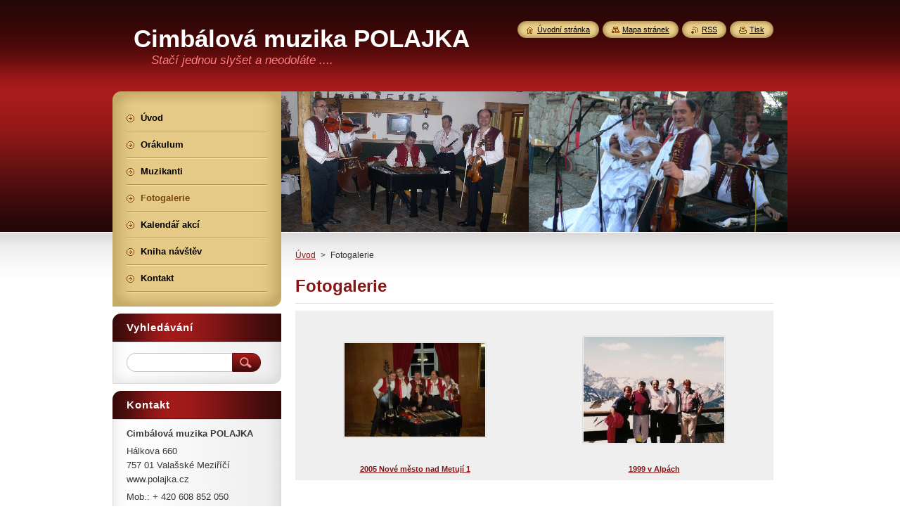

--- FILE ---
content_type: text/html; charset=UTF-8
request_url: https://www.polajka.cz/fotogalerie/photogallerycbm_18514/20/
body_size: 8642
content:
<!--[if lte IE 9]><!DOCTYPE HTML PUBLIC "-//W3C//DTD HTML 4.01 Transitional//EN" "https://www.w3.org/TR/html4/loose.dtd"><![endif]-->
<!DOCTYPE html>
<!--[if IE]><html class="ie" lang="cs"><![endif]-->
<!--[if gt IE 9]><!--> 
<html lang="cs">
<!--<![endif]-->
    <head>
        <!--[if lt IE 8]><meta http-equiv="X-UA-Compatible" content="IE=EmulateIE7"><![endif]--><!--[if IE 8]><meta http-equiv="X-UA-Compatible" content="IE=EmulateIE8"><![endif]--><!--[if IE 9]><meta http-equiv="X-UA-Compatible" content="IE=EmulateIE9"><![endif]-->
        <base href="https://www.polajka.cz/">
  <meta charset="utf-8">
  <meta name="description" content="">
  <meta name="keywords" content="">
  <meta name="generator" content="Webnode">
  <meta name="apple-mobile-web-app-capable" content="yes">
  <meta name="apple-mobile-web-app-status-bar-style" content="black">
  <meta name="format-detection" content="telephone=no">
    <link rel="icon" type="image/svg+xml" href="/favicon.svg" sizes="any">  <link rel="icon" type="image/svg+xml" href="/favicon16.svg" sizes="16x16">  <link rel="icon" href="/favicon.ico"><link rel="canonical" href="https://www.polajka.cz/fotogalerie/">
<script type="text/javascript">(function(i,s,o,g,r,a,m){i['GoogleAnalyticsObject']=r;i[r]=i[r]||function(){
			(i[r].q=i[r].q||[]).push(arguments)},i[r].l=1*new Date();a=s.createElement(o),
			m=s.getElementsByTagName(o)[0];a.async=1;a.src=g;m.parentNode.insertBefore(a,m)
			})(window,document,'script','//www.google-analytics.com/analytics.js','ga');ga('create', 'UA-797705-6', 'auto',{"name":"wnd_header"});ga('wnd_header.set', 'dimension1', 'W1');ga('wnd_header.set', 'anonymizeIp', true);ga('wnd_header.send', 'pageview');var _gaq = _gaq || [];
				  (function() {
					var ga = document.createElement('script'); ga.type = 'text/javascript'; ga.async = true;
					ga.src = ('https:' == location.protocol ? 'https://ssl' : 'https://www') + '.google-analytics.com/ga.js';
					var s = document.getElementsByTagName('script')[0]; s.parentNode.insertBefore(ga, s);
				  })(); _gaq.push(['_setAccount', 'UA-46238050-1']);_gaq.push(['_trackPageview']);_gaq.push(['_gat._anonymizeIp']);var pageTrackerAllTrackEvent=function(category,action,opt_label,opt_value){ga('send', 'event', category, action, opt_label, opt_value)};</script>
  <link rel="alternate" type="application/rss+xml" href="https://polajka.cz/rss/all.xml" title="">
<!--[if lte IE 9]><style type="text/css">.cke_skin_webnode iframe {vertical-align: baseline !important;}</style><![endif]-->
        <title>Fotogalerie :: Cimbálová muzika POLAJKA</title>
        <meta name="robots" content="index, follow">
        <meta name="googlebot" content="index, follow">
        <link href="https://d11bh4d8fhuq47.cloudfront.net/_system/skins/v8/50000951/css/style.css" rel="stylesheet" type="text/css" media="screen,projection,handheld,tv">
        <link href="https://d11bh4d8fhuq47.cloudfront.net/_system/skins/v8/50000951/css/print.css" rel="stylesheet" type="text/css" media="print">
        <script type="text/javascript" src="https://d11bh4d8fhuq47.cloudfront.net/_system/skins/v8/50000951/js/functions.js"></script>
        <!--[if IE]>
            <script type="text/javascript" src="https://d11bh4d8fhuq47.cloudfront.net/_system/skins/v8/50000951/js/functions-ie.js"></script>
        <![endif]-->
        <!--[if IE 6]>
            <script type="text/javascript" src="https://d11bh4d8fhuq47.cloudfront.net/_system/skins/v8/50000951/js/png.js"></script>
            <script type="text/javascript">
                DD_belatedPNG.fix('#menuzone, #menuzoneBottom, .homepage, .sitemap, .rss, .print, .homepage span, .sitemap span, .rss span, .print span, #sidebar .boxTitle, #fulltextSearchText, #fulltextSearchButton, #leftSide .boxTitle');
            </script>
        <![endif]-->
    
				<script type="text/javascript">
				/* <![CDATA[ */
					
					if (typeof(RS_CFG) == 'undefined') RS_CFG = new Array();
					RS_CFG['staticServers'] = new Array('https://d11bh4d8fhuq47.cloudfront.net/');
					RS_CFG['skinServers'] = new Array('https://d11bh4d8fhuq47.cloudfront.net/');
					RS_CFG['filesPath'] = 'https://www.polajka.cz/_files/';
					RS_CFG['filesAWSS3Path'] = 'https://b726b27354.cbaul-cdnwnd.com/2c2bceb5142396fa5ffa05846fddf0f0/';
					RS_CFG['lbClose'] = 'Zavřít';
					RS_CFG['skin'] = 'default';
					if (!RS_CFG['labels']) RS_CFG['labels'] = new Array();
					RS_CFG['systemName'] = 'Webnode';
						
					RS_CFG['responsiveLayout'] = 0;
					RS_CFG['mobileDevice'] = 0;
					RS_CFG['labels']['copyPasteSource'] = 'Více zde:';
					
				/* ]]> */
				</script><style type="text/css">/* <![CDATA[ */#jk3fc3cd3g {position: absolute;font-size: 13px !important;font-family: "Arial", helvetica, sans-serif !important;white-space: nowrap;z-index: 2147483647;-webkit-user-select: none;-khtml-user-select: none;-moz-user-select: none;-o-user-select: none;user-select: none;}#j2ndnqj7bei {position: relative;top: -14px;}* html #j2ndnqj7bei { top: -11px; }#j2ndnqj7bei a { text-decoration: none !important; }#j2ndnqj7bei a:hover { text-decoration: underline !important; }#fld7bh04229aj {z-index: 2147483647;display: inline-block !important;font-size: 16px;padding: 7px 59px 9px 59px;background: transparent url(https://d11bh4d8fhuq47.cloudfront.net/img/footer/footerButtonWebnodeHover.png?ph=b726b27354) top left no-repeat;height: 18px;cursor: pointer;}* html #fld7bh04229aj { height: 36px; }#fld7bh04229aj:hover { background: url(https://d11bh4d8fhuq47.cloudfront.net/img/footer/footerButtonWebnode.png?ph=b726b27354) top left no-repeat; }#b627e0f38ooqbd { display: none; }#fig1986d11cf9hd {z-index: 3000;text-align: left !important;position: absolute;height: 88px;font-size: 13px !important;color: #ffffff !important;font-family: "Arial", helvetica, sans-serif !important;overflow: hidden;cursor: pointer;}#fig1986d11cf9hd a {color: #ffffff !important;}#d07i5h9c44e9 {color: #36322D !important;text-decoration: none !important;font-weight: bold !important;float: right;height: 31px;position: absolute;top: 19px;right: 15px;cursor: pointer;}#idi3j7c6d5rfl { float: right; padding-right: 27px; display: block; line-height: 31px; height: 31px; background: url(https://d11bh4d8fhuq47.cloudfront.net/img/footer/footerButton.png?ph=b726b27354) top right no-repeat; white-space: nowrap; }#j6ea3350ir { position: relative; left: 1px; float: left; display: block; width: 15px; height: 31px; background: url(https://d11bh4d8fhuq47.cloudfront.net/img/footer/footerButton.png?ph=b726b27354) top left no-repeat; }#d07i5h9c44e9:hover { color: #36322D !important; text-decoration: none !important; }#d07i5h9c44e9:hover #idi3j7c6d5rfl { background: url(https://d11bh4d8fhuq47.cloudfront.net/img/footer/footerButtonHover.png?ph=b726b27354) top right no-repeat; }#d07i5h9c44e9:hover #j6ea3350ir { background: url(https://d11bh4d8fhuq47.cloudfront.net/img/footer/footerButtonHover.png?ph=b726b27354) top left no-repeat; }#fc7ak7aa81n {padding-right: 11px;padding-right: 11px;float: right;height: 60px;padding-top: 18px;background: url(https://d11bh4d8fhuq47.cloudfront.net/img/footer/footerBubble.png?ph=b726b27354) top right no-repeat;}#far8put1i {float: left;width: 18px;height: 78px;background: url(https://d11bh4d8fhuq47.cloudfront.net/img/footer/footerBubble.png?ph=b726b27354) top left no-repeat;}* html #fld7bh04229aj { filter: progid:DXImageTransform.Microsoft.AlphaImageLoader(src='https://d11bh4d8fhuq47.cloudfront.net/img/footer/footerButtonWebnode.png?ph=b726b27354'); background: transparent; }* html #fld7bh04229aj:hover { filter: progid:DXImageTransform.Microsoft.AlphaImageLoader(src='https://d11bh4d8fhuq47.cloudfront.net/img/footer/footerButtonWebnodeHover.png?ph=b726b27354'); background: transparent; }* html #fc7ak7aa81n { height: 78px; background-image: url(https://d11bh4d8fhuq47.cloudfront.net/img/footer/footerBubbleIE6.png?ph=b726b27354);  }* html #far8put1i { background-image: url(https://d11bh4d8fhuq47.cloudfront.net/img/footer/footerBubbleIE6.png?ph=b726b27354);  }* html #idi3j7c6d5rfl { background-image: url(https://d11bh4d8fhuq47.cloudfront.net/img/footer/footerButtonIE6.png?ph=b726b27354); }* html #j6ea3350ir { background-image: url(https://d11bh4d8fhuq47.cloudfront.net/img/footer/footerButtonIE6.png?ph=b726b27354); }* html #d07i5h9c44e9:hover #rbcGrSigTryButtonRight { background-image: url(https://d11bh4d8fhuq47.cloudfront.net/img/footer/footerButtonHoverIE6.png?ph=b726b27354);  }* html #d07i5h9c44e9:hover #rbcGrSigTryButtonLeft { background-image: url(https://d11bh4d8fhuq47.cloudfront.net/img/footer/footerButtonHoverIE6.png?ph=b726b27354);  }/* ]]> */</style><script type="text/javascript" src="https://d11bh4d8fhuq47.cloudfront.net/_system/client/js/compressed/frontend.package.1-3-108.js?ph=b726b27354"></script><style type="text/css">#content .diskuze label.postTextLabel {display: inherit !important;}</style></head>
    <body>
    <div id="siteBg">
        <div id="site">
            
            <!-- HEADER -->
            <div id="header">
                <div id="logozone">
                    <div id="logo"><a href="home/" title="Přejít na úvodní stránku."><span id="rbcSystemIdentifierLogo">Cimbálová muzika POLAJKA</span></a></div>                    <p id="moto"><span id="rbcCompanySlogan" class="rbcNoStyleSpan">Stačí jednou slyšet a neodoláte ....</span></p>
                </div>
            </div>
            <!-- /HEADER -->

            <div class="cleaner"><!-- / --></div>

            <!-- MAIN -->
            <div id="mainWide">
                <div id="mainContent">

                    <div id="contentRow">
                        <!-- ILLUSTRATION -->
                        <div id="illustration">
                            <img src="https://b726b27354.cbaul-cdnwnd.com/2c2bceb5142396fa5ffa05846fddf0f0/200000143-53874547e5/50000000.jpg?ph=b726b27354" width="720" height="200" alt="">                        </div>
                        <!-- /ILLUSTRATION -->

                        <div class="cleaner"><!-- / --></div>

                        <!-- CONTENT -->
                        <div id="content">

                            <!-- NAVIGATOR -->
                            <div id="pageNavigator" class="rbcContentBlock">        <div id="navizone" class="navigator">                       <a class="navFirstPage" href="/home/">Úvod</a>      <span><span> &gt; </span></span>          <span id="navCurrentPage">Fotogalerie</span>               </div>              <div class="cleaner"><!-- / --></div>        </div>                            <!-- /NAVIGATOR -->

                            <div class="cleaner"><!-- / --></div>

                            
			
			
        <div class="box">
          <div class="boxTitle"><h2>Fotogalerie</h2></div>
          <div class="boxContentBorder"><div class="boxContent">
                        
              <div class="photo200">  

			
		
			
 				
  				<a class="photo photoB1" href="/album/fotogalerie/a2005-nove-mesto-nad-metuji-jpg/" onclick="RubicusFrontendIns.showPhotogalleryDetailPhoto(this.href); Event.stop(event);" title="Zobrazit celou fotografii.">
          	<span class="image"><span>
              <img src="https://b726b27354.cbaul-cdnwnd.com/2c2bceb5142396fa5ffa05846fddf0f0/system_preview_200000009-5410656091-public/2005_nove_mesto_nad_metuji.jpg" width="200" height="133" alt="/album/fotogalerie/a2005-nove-mesto-nad-metuji-jpg/">
            </span></span>  
           
			

					<span class="name">2005 Nové město nad Metují 1</span>

			
		        									
         </a>  

			
		
			
 				
  				<a class="photo photoB2" href="/album/fotogalerie/a1999-valpach-jpg/" onclick="RubicusFrontendIns.showPhotogalleryDetailPhoto(this.href); Event.stop(event);" title="Zobrazit celou fotografii.">
          	<span class="image"><span>
              <img src="https://b726b27354.cbaul-cdnwnd.com/2c2bceb5142396fa5ffa05846fddf0f0/system_preview_200000008-c3714c46ce-public/1999_valpach.jpg" width="200" height="151" alt="/album/fotogalerie/a1999-valpach-jpg/">
            </span></span>  
           
			

					<span class="name">1999 v Alpách</span>

			
		        									
         </a>  

			
		
			

					<div class="cleaner"><!-- / --></div>

			
		
			
 				
  				<a class="photo photoB3" href="/album/fotogalerie/a1997-silvestrovsky-kufr-jpg/" onclick="RubicusFrontendIns.showPhotogalleryDetailPhoto(this.href); Event.stop(event);" title="Zobrazit celou fotografii.">
          	<span class="image"><span>
              <img src="https://b726b27354.cbaul-cdnwnd.com/2c2bceb5142396fa5ffa05846fddf0f0/system_preview_200000065-0897a098cf-public/1997 Silvestrovsky kufr.jpg" width="200" height="140" alt="/album/fotogalerie/a1997-silvestrovsky-kufr-jpg/">
            </span></span>  
           
			

					<span class="name">1997 Silvestrovský Kufr</span>

			
		        									
         </a>  

			
		
			
 				
  				<a class="photo photoB0" href="/album/fotogalerie/a1995-s-bohumilem-hrabalem-jpg/" onclick="RubicusFrontendIns.showPhotogalleryDetailPhoto(this.href); Event.stop(event);" title="Zobrazit celou fotografii.">
          	<span class="image"><span>
              <img src="https://b726b27354.cbaul-cdnwnd.com/2c2bceb5142396fa5ffa05846fddf0f0/system_preview_200000064-b0da7b1d35-public/1995 s Bohumilem Hrabalem.jpg" width="200" height="135" alt="/album/fotogalerie/a1995-s-bohumilem-hrabalem-jpg/">
            </span></span>  
           
			

					<span class="name">1995 s Bohumilem Hrabalem</span>

			
		        									
         </a>  

			
		
			

					<div class="cleaner"><!-- / --></div>

			
		
			
 				
  				<a class="photo photoB1" href="/album/fotogalerie/a1994-nakordulce-jpg/" onclick="RubicusFrontendIns.showPhotogalleryDetailPhoto(this.href); Event.stop(event);" title="Zobrazit celou fotografii.">
          	<span class="image"><span>
              <img src="https://b726b27354.cbaul-cdnwnd.com/2c2bceb5142396fa5ffa05846fddf0f0/system_preview_200000007-b9b6dbab0d-public/1994_nakordulce.jpg" width="200" height="135" alt="/album/fotogalerie/a1994-nakordulce-jpg/">
            </span></span>  
           
			

					<span class="name">1994 na kolibě Kordulka</span>

			
		        									
         </a>  

			
		
			
 				
  				<a class="photo photoB2" href="/album/fotogalerie/a1992-texas-jpg/" onclick="RubicusFrontendIns.showPhotogalleryDetailPhoto(this.href); Event.stop(event);" title="Zobrazit celou fotografii.">
          	<span class="image"><span>
              <img src="https://b726b27354.cbaul-cdnwnd.com/2c2bceb5142396fa5ffa05846fddf0f0/system_preview_200000006-f266df35b6-public/1992_texas.jpg" width="200" height="132" alt="/album/fotogalerie/a1992-texas-jpg/">
            </span></span>  
           
			

					<span class="name">1992 Texas</span>

			
		        									
         </a>  

			
		
			

					<div class="cleaner"><!-- / --></div>

			
		
			
 				
  				<a class="photo photoB3" href="/album/fotogalerie/a1991-polajka-jpg/" onclick="RubicusFrontendIns.showPhotogalleryDetailPhoto(this.href); Event.stop(event);" title="Zobrazit celou fotografii.">
          	<span class="image"><span>
              <img src="https://b726b27354.cbaul-cdnwnd.com/2c2bceb5142396fa5ffa05846fddf0f0/system_preview_200000005-95a60969e8-public/1991_polajka.jpg" width="200" height="142" alt="/album/fotogalerie/a1991-polajka-jpg/">
            </span></span>  
           
			

					<span class="name">1991 Polajka</span>

			
		        									
         </a>  

			
		
			
 				
  				<a class="photo photoB0" href="/album/fotogalerie/a1979-mezrican-jpg/" onclick="RubicusFrontendIns.showPhotogalleryDetailPhoto(this.href); Event.stop(event);" title="Zobrazit celou fotografii.">
          	<span class="image"><span>
              <img src="https://b726b27354.cbaul-cdnwnd.com/2c2bceb5142396fa5ffa05846fddf0f0/system_preview_200000004-7092b718cb-public/1979_mezrican.jpg" width="200" height="143" alt="/album/fotogalerie/a1979-mezrican-jpg/">
            </span></span>  
           
			

					<span class="name">1979 Mezříčan</span>

			
		        									
         </a>  

			
		
			

					<div class="cleaner"><!-- / --></div>

			
		
			
 				
  				<a class="photo photoB1" href="/album/fotogalerie/polajka-inzerat-jpg/" onclick="RubicusFrontendIns.showPhotogalleryDetailPhoto(this.href); Event.stop(event);" title="Zobrazit celou fotografii.">
          	<span class="image"><span>
              <img src="https://b726b27354.cbaul-cdnwnd.com/2c2bceb5142396fa5ffa05846fddf0f0/system_preview_200000023-c751ac84ae-public/polajka_inzerat.jpg" width="200" height="125" alt="/album/fotogalerie/polajka-inzerat-jpg/">
            </span></span>  
           
			

					<span class="name">Inzerát</span>

			
		        									
         </a>  

			
		
			

            	</div>
            
            	<div class="cleaner"><!-- / --></div>
            
            	
            				  
              
<div  class="paging">
<a  class="leftEnd"  href="/fotogalerie/"  title="Přejít na první stránku."><span class="leftEndText">&lt;&lt;</span></a>
<a href="/fotogalerie/photogallerycbm_18514/10/" class="left" title="Přejít na předchozí stránku." rel="prev"><span class="leftText">&lt;</span></a>
<a href="/fotogalerie/"><span class="pageText">1</span></a>
<span class="separator"><span class="separatorText">|</span></span>
<a href="/fotogalerie/photogallerycbm_18514/10/"><span class="pageText">2</span></a>
<span class="separator"><span class="separatorText">|</span></span>
<span  class="selected"><span class="pageText">3</span></span>

</div>			
    				                        
          </div></div>
        </div>
        
        <div class="cleaner"><!-- / --></div>

			
		<script type="text/javascript">/*<![CDATA[*/RS_CFG['useOldMobileTemplate'] = false;RubicusFrontendIns.setPhotogalleryInit('', '/servers/frontend/',['fotogalerie','LIGHTBOX',29,'{PHOTO} z {TOTAL}','Zavřít','Předchozí','Následující','Spustit automatické procházení obrázků','Pozastavit automatické procházení obrázků']);/*]]>*/</script>
                            <div class="cleaner"><!-- / --></div>

                        </div>
                        <!-- /CONTENT -->
                    </div>

                    <!-- SIDEBAR -->
                    <div id="sidebar">
   
                        <!-- MENU -->
                        


      <div id="menuzone">
        <div id="menuzoneBottom">
            <div id="menuzoneContent">


		<ul class="menu">
	<li class="first">
  
      <a href="/home/">
    
      <span>Úvod</span>
      
  </a>
  
  </li>
	<li>
  
      <a href="/o-nas/">
    
      <span>Orákulum</span>
      
  </a>
  
  </li>
	<li>
  
      <a href="/muzikanti/">
    
      <span>Muzikanti</span>
      
  </a>
  
  </li>
	<li class="open selected activeSelected">
  
      <a href="/fotogalerie/">
    
      <span>Fotogalerie</span>
      
  </a>
  
  </li>
	<li>
  
      <a href="/novinky/">
    
      <span>Kalendář akcí</span>
      
  </a>
  
  </li>
	<li>
  
      <a href="/kniha-navstev/">
    
      <span>Kniha návštěv</span>
      
  </a>
  
  </li>
	<li class="last">
  
      <a href="/kontakt/">
    
      <span>Kontakt</span>
      
  </a>
  
  </li>
</ul>

            </div>
         </div>
      </div>

					
                        <!-- /MENU -->

                        <div class="cleaner"><!-- / --></div>

                        <!-- SEARCH -->
                        

		  <div class="box ">
        <div class="boxTitle"><h2>Vyhledávání</h2></div>
        <div class="boxContentBorder"><div class="boxContent">

		<form action="/search/" method="get" id="fulltextSearch">
        
        <input type="text" name="text" id="fulltextSearchText">
        <input id="fulltextSearchButton" type="image" src="https://d11bh4d8fhuq47.cloudfront.net/_system/skins/v8/50000951/img/search_btn.png" title="Hledat">
        <div class="cleaner"><!-- / --></div> 

		</form>

       </div></div>
      </div>

		                        <!-- /SEARCH -->

                        <div class="cleaner"><!-- / --></div>

                        <!-- CONTACT -->
                        

      <div class="box contact">
        <div class="boxTitle"><h2>Kontakt</h2></div>
        <div class="boxContentBorder"><div class="boxContent">
          
		

      <p><strong>Cimbálová muzika POLAJKA</strong></p>
      
      
      <p class="address">Hálkova 660<br />
757 01 Valašské Meziříčí<br />
www.polajka.cz</p>

	            
      
      
      <p class="phone">Mob.: + 420 608 852 050</p>

	
      
	
	    <p class="email"><a href="&#109;&#97;&#105;&#108;&#116;&#111;:&#99;&#105;&#109;&#98;&#97;&#108;&#111;&#118;&#107;&#97;&#64;&#112;&#111;&#108;&#97;&#106;&#107;&#97;&#46;&#99;&#122;"><span id="rbcContactEmail">&#99;&#105;&#109;&#98;&#97;&#108;&#111;&#118;&#107;&#97;&#64;&#112;&#111;&#108;&#97;&#106;&#107;&#97;&#46;&#99;&#122;</span></a></p>

	           

		
                   
        </div></div>
      </div> 

					
                        <!-- /CONTACT -->

                        <div class="cleaner"><!-- / --></div>

                        
                        
                        <div class="cleaner"><!-- / --></div>

                    </div>
                    <!-- /SIDEBAR -->

                    <hr class="cleaner">

                </div><!-- mainContent -->

            </div>
            <!-- MAIN -->        
            
            <!-- FOOTER -->
            <div id="footer">
                <div id="footerContent">
                    <div id="footerLeft">
                        <span id="rbcFooterText" class="rbcNoStyleSpan">© 2014 Všechna práva vyhrazena.</span>                    </div>
                    <div id="footerRight">
                        <span class="rbcSignatureText"><a href="https://www.webnode.cz?utm_source=text&amp;utm_medium=footer&amp;utm_campaign=free4" rel="nofollow">Tvorba webových stránek zdarma</a><a id="fld7bh04229aj" href="https://www.webnode.cz?utm_source=button&amp;utm_medium=footer&amp;utm_campaign=free4" rel="nofollow"><span id="b627e0f38ooqbd">Webnode</span></a></span>                    </div>
                </div>
            </div>
            <!-- /FOOTER -->
          
            <!-- LANG -->
            <div id="lang">
                <div id="languageSelect"></div>			
            </div>
            <!-- /LANG -->
            
            <!-- LINKS -->
            <div id="link">
                <span class="homepage"><span><a href="home/" title="Přejít na úvodní stránku.">Úvodní stránka</a></span></span>
                <span class="sitemap"><span><a href="/sitemap/" title="Přejít na mapu stránek.">Mapa stránek</a></span></span>
                <span class="rss"><span><a href="/rss/" title="RSS kanály">RSS</a></span></span>
                <span class="print"><span><a href="#" onclick="window.print(); return false;" title="Vytisknout stránku">Tisk</a></span></span>
            </div>
            <!-- /LINKS -->
           

        </div>
        <div class="cleaner"><!-- / --></div>
    </div>

    <script type="text/javascript">
    /* <![CDATA[ */

        RubicusFrontendIns.addObserver
	({
            onContentChange: function ()
            {
            	setContentSize();                
            },

            onStartSlideshow: function()
            {
                $('slideshowControl').innerHTML	= '<span>Pozastavit prezentaci<'+'/span>';
		$('slideshowControl').title = 'Pozastavit automatické procházení obrázků';
		$('slideshowControl').onclick = RubicusFrontendIns.stopSlideshow.bind(RubicusFrontendIns);
            },

            onStopSlideshow: function()
            {
                $('slideshowControl').innerHTML	= '<span>Spustit prezentaci<'+'/span>';
		$('slideshowControl').title = 'Spustit automatické procházení obrázků';
		$('slideshowControl').onclick = RubicusFrontendIns.startSlideshow.bind(RubicusFrontendIns);
            },

            onShowImage: function()
            {
                if (RubicusFrontendIns.isSlideshowMode())
		{
                    $('slideshowControl').innerHTML = '<span>Pozastavit prezentaci<'+'/span>';
                    $('slideshowControl').title	= 'Pozastavit automatické procházení obrázků';
                    $('slideshowControl').onclick = RubicusFrontendIns.stopSlideshow.bind(RubicusFrontendIns);
		}
                setContentSize();
            }
	});

        if (!$('detailScript'))
        {
            window.onload = setContentSize;
        }
        document.body.onresize = setContentSize;
        window.onresize = setContentSize;

        RubicusFrontendIns.addFileToPreload('https://d11bh4d8fhuq47.cloudfront.net/_system/skins/v8/50000951/img/loading.gif');

    /* ]]> */
    </script>

  <div id="rbcFooterHtml"></div><div style="display: none;" id="jk3fc3cd3g"><span id="j2ndnqj7bei">&nbsp;</span></div><div id="fig1986d11cf9hd" style="display: none;"><a href="https://www.webnode.cz?utm_source=window&amp;utm_medium=footer&amp;utm_campaign=free4" rel="nofollow"><div id="far8put1i"><!-- / --></div><div id="fc7ak7aa81n"><div><strong id="a8j6838657uk">Vytvořte si vlastní web zdarma!</strong><br /><span id="ac4568gvo">Moderní webové stránky za 5 minut</span></div><span id="d07i5h9c44e9"><span id="j6ea3350ir"><!-- / --></span><span id="idi3j7c6d5rfl">Vyzkoušet</span></span></div></a></div><script type="text/javascript">/* <![CDATA[ */var cef5692638 = {sig: $('jk3fc3cd3g'),prefix: $('j2ndnqj7bei'),btn : $('fld7bh04229aj'),win : $('fig1986d11cf9hd'),winLeft : $('far8put1i'),winLeftT : $('e7di3h229c'),winLeftB : $('o1fn6n93nc'),winRght : $('fc7ak7aa81n'),winRghtT : $('e86sj732mq7g'),winRghtB : $('g5l4k5i42p1'),tryBtn : $('d07i5h9c44e9'),tryLeft : $('j6ea3350ir'),tryRght : $('idi3j7c6d5rfl'),text : $('ac4568gvo'),title : $('a8j6838657uk')};cef5692638.sig.appendChild(cef5692638.btn);var a3mi7d1mac=0,bwi9uq36447=0,f37bj5c1ncfb7d=0,f16936d7gie13,fa6a90b19if=$$('.rbcSignatureText')[0],adkjgpm2d272n0=false,lbku1l35;function ihnrd3kk6v(){if (!adkjgpm2d272n0 && pageTrackerAllTrackEvent){pageTrackerAllTrackEvent('Signature','Window show - web',cef5692638.sig.getElementsByTagName('a')[0].innerHTML);adkjgpm2d272n0=true;}cef5692638.win.show();f37bj5c1ncfb7d=cef5692638.tryLeft.offsetWidth+cef5692638.tryRght.offsetWidth+1;cef5692638.tryBtn.style.width=parseInt(f37bj5c1ncfb7d)+'px';cef5692638.text.parentNode.style.width = '';cef5692638.winRght.style.width=parseInt(20+f37bj5c1ncfb7d+Math.max(cef5692638.text.offsetWidth,cef5692638.title.offsetWidth))+'px';cef5692638.win.style.width=parseInt(cef5692638.winLeft.offsetWidth+cef5692638.winRght.offsetWidth)+'px';var wl=cef5692638.sig.offsetLeft+cef5692638.btn.offsetLeft+cef5692638.btn.offsetWidth-cef5692638.win.offsetWidth+12;if (wl<10){wl=10;}cef5692638.win.style.left=parseInt(wl)+'px';cef5692638.win.style.top=parseInt(bwi9uq36447-cef5692638.win.offsetHeight)+'px';clearTimeout(f16936d7gie13);}function kka5aia20(){f16936d7gie13=setTimeout('cef5692638.win.hide()',1000);}function fjd7a3c8o74o(){var ph = RubicusFrontendIns.photoDetailHandler.lightboxFixed?document.getElementsByTagName('body')[0].offsetHeight/2:RubicusFrontendIns.getPageSize().pageHeight;cef5692638.sig.show();a3mi7d1mac=0;bwi9uq36447=0;if (fa6a90b19if&&fa6a90b19if.offsetParent){var obj=fa6a90b19if;do{a3mi7d1mac+=obj.offsetLeft;bwi9uq36447+=obj.offsetTop;} while (obj = obj.offsetParent);}if ($('rbcFooterText')){cef5692638.sig.style.color = $('rbcFooterText').getStyle('color');cef5692638.sig.getElementsByTagName('a')[0].style.color = $('rbcFooterText').getStyle('color');}cef5692638.sig.style.width=parseInt(cef5692638.prefix.offsetWidth+cef5692638.btn.offsetWidth)+'px';if (a3mi7d1mac<0||a3mi7d1mac>document.body.offsetWidth){a3mi7d1mac=(document.body.offsetWidth-cef5692638.sig.offsetWidth)/2;}if (a3mi7d1mac>(document.body.offsetWidth*0.55)){cef5692638.sig.style.left=parseInt(a3mi7d1mac+(fa6a90b19if?fa6a90b19if.offsetWidth:0)-cef5692638.sig.offsetWidth)+'px';}else{cef5692638.sig.style.left=parseInt(a3mi7d1mac)+'px';}if (bwi9uq36447<=0 || RubicusFrontendIns.photoDetailHandler.lightboxFixed){bwi9uq36447=ph-5-cef5692638.sig.offsetHeight;}cef5692638.sig.style.top=parseInt(bwi9uq36447-5)+'px';}function c8m3lda57666(){if (lbku1l35){clearTimeout(lbku1l35);}lbku1l35 = setTimeout('fjd7a3c8o74o()', 10);}Event.observe(window,'load',function(){if (cef5692638.win&&cef5692638.btn){if (fa6a90b19if){if (fa6a90b19if.getElementsByTagName("a").length > 0){cef5692638.prefix.innerHTML = fa6a90b19if.innerHTML + '&nbsp;';}else{cef5692638.prefix.innerHTML = '<a href="https://www.webnode.cz?utm_source=text&amp;utm_medium=footer&amp;utm_content=cz-web-0&amp;utm_campaign=signature" rel="nofollow">'+fa6a90b19if.innerHTML + '</a>&nbsp;';}fa6a90b19if.style.visibility='hidden';}else{if (pageTrackerAllTrackEvent){pageTrackerAllTrackEvent('Signature','Missing rbcSignatureText','www.polajka.cz');}}fjd7a3c8o74o();setTimeout(fjd7a3c8o74o, 500);setTimeout(fjd7a3c8o74o, 1000);setTimeout(fjd7a3c8o74o, 5000);Event.observe(cef5692638.btn,'mouseover',ihnrd3kk6v);Event.observe(cef5692638.win,'mouseover',ihnrd3kk6v);Event.observe(cef5692638.btn,'mouseout',kka5aia20);Event.observe(cef5692638.win,'mouseout',kka5aia20);Event.observe(cef5692638.win,'click',function(){if (pageTrackerAllTrackEvent){pageTrackerAllTrackEvent('Signature','Window click - web','Vytvořte si vlastní web zdarma!',0);}document/*ha0bi4d2mqcj3k*/.location.href='https://www.webnode.cz?utm_source=window&utm_medium=footer&utm_content=cz-web-0&utm_campaign=signature';});Event.observe(window, 'resize', c8m3lda57666);Event.observe(document.body, 'resize', c8m3lda57666);RubicusFrontendIns.addObserver({onResize: c8m3lda57666});RubicusFrontendIns.addObserver({onContentChange: c8m3lda57666});RubicusFrontendIns.addObserver({onLightboxUpdate: fjd7a3c8o74o});Event.observe(cef5692638.btn, 'click', function(){if (pageTrackerAllTrackEvent){pageTrackerAllTrackEvent('Signature','Button click - web',cef5692638.sig.getElementsByTagName('a')[0].innerHTML);}});Event.observe(cef5692638.tryBtn, 'click', function(){if (pageTrackerAllTrackEvent){pageTrackerAllTrackEvent('Signature','Try Button click - web','Vytvořte si vlastní web zdarma!',0);}});}});RubicusFrontendIns.addFileToPreload('https://d11bh4d8fhuq47.cloudfront.net/img/footer/footerButtonWebnode.png?ph=b726b27354');RubicusFrontendIns.addFileToPreload('https://d11bh4d8fhuq47.cloudfront.net/img/footer/footerButton.png?ph=b726b27354');RubicusFrontendIns.addFileToPreload('https://d11bh4d8fhuq47.cloudfront.net/img/footer/footerButtonHover.png?ph=b726b27354');RubicusFrontendIns.addFileToPreload('https://d11bh4d8fhuq47.cloudfront.net/img/footer/footerBubble.png?ph=b726b27354');if (Prototype.Browser.IE){RubicusFrontendIns.addFileToPreload('https://d11bh4d8fhuq47.cloudfront.net/img/footer/footerBubbleIE6.png?ph=b726b27354');RubicusFrontendIns.addFileToPreload('https://d11bh4d8fhuq47.cloudfront.net/img/footer/footerButtonHoverIE6.png?ph=b726b27354');}RubicusFrontendIns.copyLink = 'https://www.webnode.cz';RS_CFG['labels']['copyPasteBackLink'] = 'Vytvořte si vlastní stránky zdarma:';/* ]]> */</script><script type="text/javascript"></script><script type="text/javascript">var keenTrackerCmsTrackEvent=function(id){if(typeof _jsTracker=="undefined" || !_jsTracker){return false;};try{var name=_keenEvents[id];var keenEvent={user:{u:_keenData.u,p:_keenData.p,lc:_keenData.lc,t:_keenData.t},action:{identifier:id,name:name,category:'cms',platform:'WND1',version:'2.1.157'},browser:{url:location.href,ua:navigator.userAgent,referer_url:document.referrer,resolution:screen.width+'x'+screen.height,ip:'3.12.103.127'}};_jsTracker.jsonpSubmit('PROD',keenEvent,function(err,res){});}catch(err){console.log(err)};};</script></body>
</html>

